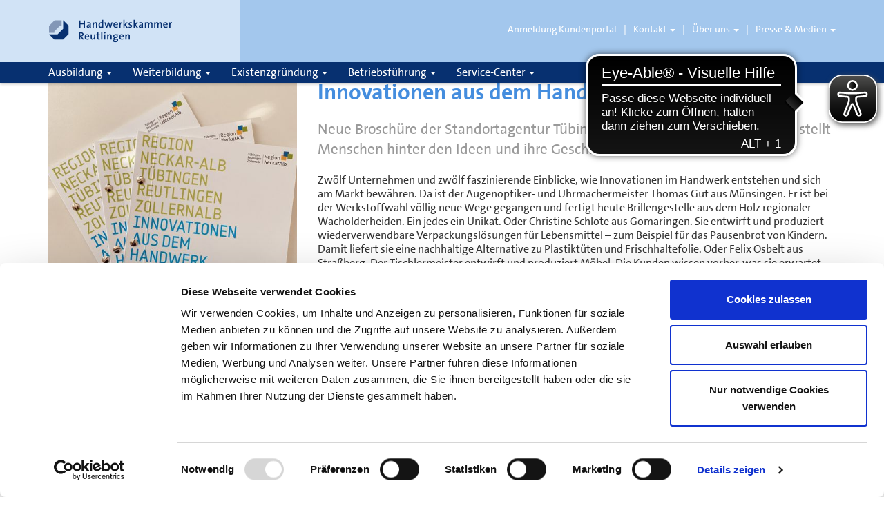

--- FILE ---
content_type: text/html; charset=utf-8
request_url: https://www.hwk-reutlingen.de/top-menue/presse-medien/pressearchiv/pressearchiv-einzelansicht/article/innovationen-aus-dem-handwerk.html
body_size: 30837
content:
<!DOCTYPE html>
<html lang="de" dir="ltr">
<head>

<meta charset="utf-8">
<!-- 
	Programmierung von:
	        
	        Provitex GmbH
	        Hundsschleestr. 14
	        72766 Reutlingen
	        
	        info@provitex.de
	        http://www.provitex.de/

	This website is powered by TYPO3 - inspiring people to share!
	TYPO3 is a free open source Content Management Framework initially created by Kasper Skaarhoj and licensed under GNU/GPL.
	TYPO3 is copyright 1998-2018 of Kasper Skaarhoj. Extensions are copyright of their respective owners.
	Information and contribution at https://typo3.org/
-->

<base href="https://www.hwk-reutlingen.de/">

<title>Handwerkskammer: Innovationen aus dem Handwerk</title>
<meta name="generator" content="TYPO3 CMS">

<link rel="stylesheet" type="text/css" href="typo3conf/ext/html5mediaelements/Resources/Public/JavaScript/MediaElement/mediaelementplayer.min.css?1489679399" media="all">
<link rel="stylesheet" type="text/css" href="typo3temp/Assets/2b9103fbce.css?1516634625" media="all">
<link rel="stylesheet" type="text/css" href="typo3conf/ext/sr_feuser_register/Resources/Public/StyleSheets/default.css?1516634184" media="all">
<link rel="stylesheet" type="text/css" href="fileadmin/templates/css/bootstrap.min.css?1436767731" media="all">
<link rel="stylesheet" type="text/css" href="fileadmin/templates/css/main.css?1650986413" media="all">
<link rel="stylesheet" type="text/css" href="fileadmin/templates/css/form.css?1615198083" media="all">
<link rel="stylesheet" type="text/css" href="typo3conf/ext/solr/Resources/Css/JQueryUi/jquery-ui.custom.css?1465202631" media="all">
<link rel="stylesheet" type="text/css" href="typo3conf/ext/yag/Resources/Public/Js/MagnificPopup/dist/magnific-popup.css?1516630657" media="all">
<link rel="stylesheet" type="text/css" href="fileadmin/templates/css/print.min.css?1436767728" media="print">



<script src="typo3temp/Assets/bd4d1f63e4.js?1516634625" type="text/javascript"></script>


<meta name="viewport" content="width=device-width, initial-scale=1"><!--[if lt IE 9]><script src="fileadmin/templates/js/ie8.min.js" type="text/javascript"></script><link rel="stylesheet" href="fileadmin/templates/css/ie8.min.css" type="text/css" media="all" /><![endif]-->    <script id="Cookiebot" src="https://consent.cookiebot.com/uc.js" data-cbid="2a1da92b-b7fe-4a46-a052-956d54a52069" data-blockingmode="auto" type="text/javascript"></script>    <link rel="shortcut icon" href="fileadmin/templates/img/favicon.ico" type="image/x-icon">
    <meta name="viewport" content="width=device-width, initial-scale=1">
    <meta name="google-site-verification" content="F5rkUsKKBCiYVe8O0-gsIMm-0y-YSJ9oaKrGZyK3Pmk">    <script async src="https://cdn.eye-able.com/configs/hwk-reutlingen.de.js"></script>
    <script async src="https://cdn.eye-able.com/public/js/eyeAble.js"></script>
</head>
<body data-spy="scroll" data-target="#myScrollspy">


    <div class="navbar navbar-default navbar-fixed-top">
      
    <header>
      <div class="container">
        <div class="row">
          <div id="logo" class="col-md-3 col-sm-4"><!-- header blue 25 -->
            <a class="navbar-brand" href="/"></a>
          </div>          
          <div class="col-md-9 col-sm-8 hidden-xs"><!-- header blue 50 -->
            <div class="row">
              <div class="col-md-3 col-sm-4">
                <!-- .searchform -->
                


	<!--

		BEGIN: Content of extension "solr", plugin "tx_solr"

	-->
	<div class="tx-solr">
		
	</div>
	
	<!-- END: Content of extension "solr", plugin "tx_solr" -->

	
                <!-- / .searchform -->
              </div>
              <div class="col-md-9 col-sm-8">
                <nav class="header-menu-nav" role="navigation">
                  <ul class="nav header-menu">
                    <li class="dropdown"><a href="https://service.hwk-reutlingen.de/login/">Anmeldung Kundenportal</a></li><li role="presentation" class="divider"></li><li class="dropdown"><a href="#" class="dropdown-toggle" aria-haspopup="true" data-toggle="dropdown" data-content="Kontakt">Kontakt&nbsp;<span class="caret"></span></a><ul role="menu" class="dropdown-menu"><li class="dropdown"><a href="top-menue/kontakt/ansprechpartner.html">Ansprechpartner</a></li><li class="dropdown"><a href="top-menue/kontakt/anfahrt-servicezeiten.html">Anfahrt & Servicezeiten</a></li><li class="dropdown"><a href="top-menue/kontakt/kontaktformular-handwerkskammer.html">Kontaktformular Handwerkskammer</a></li><li class="dropdown"><a href="top-menue/kontakt/kontaktformular-bildungsakademie.html">Kontaktformular Bildungsakademie</a></li><li class="dropdown"><a href="top-menue/ueber-uns/impressum.html">Impressum</a></li></ul></li><li role="presentation" class="divider"></li><li class="dropdown"><a href="#" class="dropdown-toggle" aria-haspopup="true" data-toggle="dropdown" data-content="Über uns">Über uns&nbsp;<span class="caret"></span></a><ul role="menu" class="dropdown-menu"><li class="dropdown"><a href="top-menue/ueber-uns/informationen-zur-handwerkskammer.html">Informationen zur Handwerkskammer</a></li><li class="dropdown"><a href="top-menue/ueber-uns/zahlendatenfakten0.html">Zahlen, Daten, Fakten</a></li><li class="dropdown"><a href="top-menue/ueber-uns/rechtsgrundlagen.html">Rechtsgrundlagen</a></li><li class="dropdown"><a href="top-menue/ueber-uns/amtliche-bekanntmachungen.html">Amtliche Bekanntmachungen</a></li><li class="dropdown"><a href="top-menue/ueber-uns/organe-ehrenamt.html">Organe & Ehrenamt</a></li><li class="dropdown"><a href="top-menue/ueber-uns/kammerbeitrag-faq.html">Kammerbeitrag - FAQ</a></li><li class="dropdown"><a href="top-menue/ueber-uns/zeit-zu-machen.html">Zeit zu machen</a></li><li class="dropdown"><a href="top-menue/ueber-uns/ehrenamtsakademie-fuer-das-handwerk.html">Ehrenamtsakademie für das Handwerk</a></li><li class="dropdown"><a href="top-menue/ueber-uns/handwerksorganisationen-partner.html">Handwerksorganisationen & Partner</a></li><li class="dropdown"><a href="top-menue/ueber-uns/besondere-services-der-kammer/versorgungswerk.html">Besondere Services der Kammer</a></li><li class="dropdown"><a href="top-menue/ueber-uns/ausschreibungen.html">Ausschreibungen</a></li><li class="dropdown"><a href="top-menue/ueber-uns/stellenangebote.html">Stellenangebote</a></li><li class="dropdown"><a href="top-menue/ueber-uns/impressum.html">Impressum</a></li></ul></li><li role="presentation" class="divider"></li><li class="dropdown"><a href="#" data-toggle="dropdown" data-content="Presse & Medien">Presse & Medien&nbsp;<span class="caret"></span></a><ul role="menu" class="dropdown-menu"><li class="dropdown"><a href="top-menue/presse-medien/pressemitteilungen.html">Pressemitteilungen</a></li><li class="dropdown"><a href="top-menue/presse-medien/pressearchiv.html">Pressearchiv</a></li><li class="dropdown"><a href="top-menue/presse-medien/konjunktur.html">Konjunktur</a></li><li class="dropdown"><a href="top-menue/presse-medien/handwerk-in-der-region.html">Handwerk in der Region</a></li><li class="dropdown"><a href="top-menue/presse-medien/fluechtlinge-beschaeftigen-und-ausbilden.html">Flüchtlinge beschäftigen und ausbilden</a></li><li class="dropdown"><a href="service-center/handwerk-kompakt-unser-newsletter-fuer-unternehmer.html">Newsletter "Handwerk kompakt"</a></li><li class="dropdown"><a href="top-menue/presse-medien/deutsche-handwerks-zeitung-dhz.html">Deutsche Handwerks Zeitung (DHZ)</a></li><li class="dropdown"><a href="top-menue/videos.html">Videoclips</a></li><li class="dropdown"><a href="top-menue/presse-medien/fotogalerien.html">Fotogalerien</a></li><li class="dropdown"><a href="top-menue/presse-medien/ansprechpartner.html">Ansprechpartner</a></li></ul></li>
                  </ul>  
                </nav>
              </div>
            </div><!-- /.row -->  
          </div><!-- /header blue 50 -->
        </div><!-- /.row -->
      </div><!-- /.container -->
    </header>
    
    <nav role="navigation">
      <div class="container">
        <div class="navbar-header">
          <button type="button" class="navbar-toggle" data-toggle="collapse" data-target=".navbar-collapse">
            <span class="sr-only">Toggle navigation</span>
            <span class="icon-bar"></span>
            <span class="icon-bar"></span>
            <span class="icon-bar"></span>
          </button>
        </div><!-- /.navbar-header -->
        
        <div class="navbar-collapse collapse">
          <ul id="main-menu" class="nav navbar-nav"><li class="dropdown"><a href="#" class="dropdown-toggle" aria-haspopup="true" data-toggle="dropdown" data-content="Ausbildung">Ausbildung&nbsp;<span class="caret"></span></a><ul role="menu" class="dropdown-menu"><li class="dropdown"><a href="ausbildung/lehrstellensuche0.html">Ausbildungsplätze & Praktika finden</a></li><li class="dropdown"><a href="ausbildung/ausbildungsberufe-a-z.html">Ausbildungsberufe A-Z</a></li><li class="dropdown"><a href="ausbildung/digitaler-lehrvertrag.html">Digitaler Lehrvertrag</a></li><li class="dropdown"><a href="ausbildung/beratung/ausbildungsberatung.html">Beratung</a></li><li class="dropdown"><a href="ausbildung/ueberbetriebliche-ausbildung-ueba.html">Überbetriebliche Ausbildung (ÜBA)</a></li><li class="dropdown"><a href="ausbildung/pruefungen-anerkennungen/pruefungen.html">Prüfungen & Anerkennungen</a></li><li class="dropdown"><a href="ausbildung/foerderung/stiftung-begabtenfoerderung.html">Förderung</a></li><li class="dropdown"><a href="ausbildung/fuer-schulen/ausbildungsbotschafter.html">Für Schulen</a></li><li class="dropdown"><a href="ausbildung/migration-und-ausbildung/kuemmerer-programm.html">Migration und Ausbildung</a></li><li class="dropdown"><a href="ausbildung/die-lehrlinge-des-monats.html">Die Lehrlinge des Monats</a></li><li class="dropdown"><a href="ausbildung/deutsche-meisterschaft-im-handwerk/der-wettbewerb.html">Deutsche Meisterschaft im Handwerk</a></li><li class="dropdown"><a href="ausbildung/machen-das-ausbildungsmagazin/das-magazin.html">#machen - das Ausbildungsmagazin</a></li><li class="dropdown"><a href="ausbildung/ansprechpartner-ausbildung.html">Ansprechpartner Ausbildung</a></li><li class="dropdown"><a href="ausbildung/ansprechpartner-ueberbetriebliche-ausbildung.html">Ansprechpartner Überbetriebliche Ausbildung</a></li></ul></li><li class="dropdown"><a href="#" class="dropdown-toggle" aria-haspopup="true" data-toggle="dropdown" data-content="Weiterbildung">Weiterbildung&nbsp;<span class="caret"></span></a><ul role="menu" class="dropdown-menu"><li class="dropdown"><a href="https://service.hwk-reutlingen.de/seminare/suche/">Kurse & Seminare finden</a></li><li class="dropdown"><a href="http://hwr.lifetime-learning.de/">ILIAS - Bildungsakademien online</a></li><li class="dropdown"><a href="weiterbildung/bildungsakademien/handwerk-erleben.html">Bildungsakademien</a></li><li class="dropdown"><a href="weiterbildung/der-weg-zum-meister/ihr-weg-zum-meister.html">Wege zum Meistertitel</a></li><li class="dropdown"><a href="weiterbildung/meisterfeier/meisterfeier-2025.html">Meisterfeier</a></li><li class="dropdown"><a href="weiterbildung/ansprechpartner-weiterbildung.html">Ansprechpartner Weiterbildung</a></li><li class="dropdown"><a href="weiterbildung/ansprechpartner-meisterpruefung.html">Ansprechpartner Meisterprüfung</a></li></ul></li><li class="dropdown"><a href="#" class="dropdown-toggle" aria-haspopup="true" data-toggle="dropdown" data-content="Existenzgründung">Existenzgründung&nbsp;<span class="caret"></span></a><ul role="menu" class="dropdown-menu"><li class="dropdown"><a href="existenzgruendung/gruenderberatung.html">Gründerberatung</a></li><li class="dropdown"><a href="existenzgruendung/handwerksrolle.html">Handwerksrolle</a></li><li class="dropdown"><a href="existenzgruendung/starter-center.html">Starter-Center</a></li><li class="dropdown"><a href="betriebsfuehrung/betriebsuebergabe/unternehmensnachfolge.html">Betriebsübernahme</a></li><li class="dropdown"><a href="existenzgruendung/termine-veranstaltungen.html">Termine & Veranstaltungen</a></li><li class="dropdown"><a href="existenzgruendung/broschueren-arbeitshilfen.html">Broschüren & Arbeitshilfen</a></li><li class="dropdown"><a href="existenzgruendung/ansprechpartner.html">Ansprechpartner</a></li></ul></li><li class="dropdown"><a href="#" class="dropdown-toggle" aria-haspopup="true" data-toggle="dropdown" data-content="Betriebsführung">Betriebsführung&nbsp;<span class="caret"></span></a><ul role="menu" class="dropdown-menu"><li class="dropdown"><a href="betriebsfuehrung/unsere-dienstleistungen.html">Unsere Dienstleistungen</a></li><li class="dropdown"><a href="betriebsfuehrung/betriebswirtschaft/beratungsangebot.html">Betriebswirtschaft</a></li><li class="dropdown"><a href="betriebsfuehrung/betriebsuebergabe/unternehmensnachfolge.html">Betriebsübergabe</a></li><li class="dropdown"><a href="betriebsfuehrung/recht/rechtsberatung.html">Recht</a></li><li class="dropdown"><a href="betriebsfuehrung/personal-organisation/unser-beratungsangebot.html">Personal & Organisation</a></li><li class="dropdown"><a href="betriebsfuehrung/technologie-innovation/beratungsangebot.html">Technologie & Innovation</a></li><li class="dropdown"><a href="betriebsfuehrung/umwelt-energie/umwelt.html">Umwelt & Energie</a></li><li class="dropdown"><a href="betriebsfuehrung/nachhaltigkeit/werkzeuge-beratung-foerderung.html">Nachhaltigkeit</a></li><li class="dropdown"><a href="betriebsfuehrung/horizont-handwerk.html">Horizont Handwerk</a></li><li class="dropdown"><a href="betriebsfuehrung/aussenwirtschaft-messen/handwerk-international.html">Außenwirtschaft & Messen</a></li><li class="dropdown"><a href="betriebsfuehrung/wettbewerbe.html">Wettbewerbe</a></li></ul></li><li class="dropdown"><a href="#" class="dropdown-toggle" aria-haspopup="true" data-toggle="dropdown" data-content="Service-Center">Service-Center&nbsp;<span class="caret"></span></a><ul role="menu" class="dropdown-menu"><li class="dropdown"><a href="https://service.hwk-reutlingen.de/login/">Kundenportal</a></li><li class="dropdown"><a href="https://gremienportal.hwk-reutlingen.de/">Gremienportal</a></li><li class="dropdown"><a href="ausbildung/lehrstellensuche0.html">Ausbildungsplätze & Praktika finden</a></li><li class="dropdown"><a href="weiterbildung/kurse-seminare-finden.html">Kurse & Seminare finden</a></li><li class="dropdown"><a href="https://service.hwk-reutlingen.de/unsere-fachkraefteboerse">Fachkräftebörse für Betriebe</a></li><li class="dropdown"><a href="https://service.hwk-reutlingen.de/fachkraefteboerse/">Fachkräftebörse für Jobsuchende</a></li><li class="dropdown"><a href="service-center/handwerkersuche.html">Handwerker finden</a></li><li class="dropdown"><a href="service-center/sachverstaendige-im-handwerk/sachverstaendige-finden.html">Sachverständige im Handwerk</a></li><li class="dropdown"><a href="betriebsfuehrung/betriebsuebergabe/unternehmensnachfolge.html">Einen Betrieb übernehmen | übergeben</a></li><li class="dropdown"><a href="service-center/formulare-downloads.html">Formulare & Downloads</a></li><li class="dropdown"><a href="service-center/ehrungen-und-urkunden/betriebsjubilaeen.html">Ehrungen und Urkunden</a></li><li class="dropdown"><a href="service-center/handwerk-kompakt-unser-newsletter-fuer-unternehmer.html">Handwerk kompakt - unser Newsletter für Unternehmer</a></li><li class="dropdown"><a href="service-center/termine-veranstaltungen.html">Termine & Veranstaltungen</a></li><li class="dropdown"><a href="betriebsfuehrung/web-seminare.html">Web-Seminare</a></li><li class="dropdown"><a href="service-center/tipps-fuer-kunden.html">Tipps für Kunden</a></li><li class="dropdown"><a href="service-center/immer-wieder-gestellte-fragen.html">Immer wieder gestellte Fragen</a></li><li class="dropdown"><a href="service-center/beratungstermin-vereinbaren.html">Beratungstermin vereinbaren</a></li><li class="dropdown"><a href="top-menue/kontakt/ansprechpartner.html">Ansprechpartner</a></li></ul></li></ul><div class="header-menu visible-xs"><div class="clearfix"><form role="search" method="get" class="search-form" action="suche.html"><label><span class="screen-reader">Suche nach:</span><input type="search" class="search-field tx-solr-q ui-autocomplete-input" placeholder="Suche" value="" name="q" title="Suche" autocomplete="off" /></label><button type="button" class="btn btn-default" aria-label="Suchen" onclick="this.form.submit();"><span class="glyphicon glyphicon-suche" aria-hidden="true"></span></button></form></div><ul class="nav navbar-nav"><li class="dropdown"><a href="https://service.hwk-reutlingen.de/login/">Anmeldung Kundenportal</a></li><li class="dropdown"><a href="#" class="dropdown-toggle" aria-haspopup="true" data-toggle="dropdown" data-content="Kontakt">Kontakt&nbsp;<span class="caret"></span></a><ul role="menu" class="dropdown-menu"><li class="dropdown"><a href="top-menue/kontakt/ansprechpartner.html">Ansprechpartner</a></li><li class="dropdown"><a href="top-menue/kontakt/anfahrt-servicezeiten.html">Anfahrt & Servicezeiten</a></li><li class="dropdown"><a href="top-menue/kontakt/kontaktformular-handwerkskammer.html">Kontaktformular Handwerkskammer</a></li><li class="dropdown"><a href="top-menue/kontakt/kontaktformular-bildungsakademie.html">Kontaktformular Bildungsakademie</a></li><li class="dropdown"><a href="top-menue/ueber-uns/impressum.html">Impressum</a></li></ul></li><li class="dropdown"><a href="#" class="dropdown-toggle" aria-haspopup="true" data-toggle="dropdown" data-content="Über uns">Über uns&nbsp;<span class="caret"></span></a><ul role="menu" class="dropdown-menu"><li class="dropdown"><a href="top-menue/ueber-uns/informationen-zur-handwerkskammer.html">Informationen zur Handwerkskammer</a></li><li class="dropdown"><a href="top-menue/ueber-uns/zahlendatenfakten0.html">Zahlen, Daten, Fakten</a></li><li class="dropdown"><a href="top-menue/ueber-uns/rechtsgrundlagen.html">Rechtsgrundlagen</a></li><li class="dropdown"><a href="top-menue/ueber-uns/amtliche-bekanntmachungen.html">Amtliche Bekanntmachungen</a></li><li class="dropdown"><a href="top-menue/ueber-uns/organe-ehrenamt.html">Organe & Ehrenamt</a></li><li class="dropdown"><a href="top-menue/ueber-uns/kammerbeitrag-faq.html">Kammerbeitrag - FAQ</a></li><li class="dropdown"><a href="top-menue/ueber-uns/zeit-zu-machen.html">Zeit zu machen</a></li><li class="dropdown"><a href="top-menue/ueber-uns/ehrenamtsakademie-fuer-das-handwerk.html">Ehrenamtsakademie für das Handwerk</a></li><li class="dropdown"><a href="top-menue/ueber-uns/handwerksorganisationen-partner.html">Handwerksorganisationen & Partner</a></li><li class="dropdown"><a href="top-menue/ueber-uns/besondere-services-der-kammer/versorgungswerk.html">Besondere Services der Kammer</a></li><li class="dropdown"><a href="top-menue/ueber-uns/ausschreibungen.html">Ausschreibungen</a></li><li class="dropdown"><a href="top-menue/ueber-uns/stellenangebote.html">Stellenangebote</a></li><li class="dropdown"><a href="top-menue/ueber-uns/impressum.html">Impressum</a></li></ul></li><li class="dropdown"><a href="#" data-toggle="dropdown" data-content="Presse & Medien">Presse & Medien&nbsp;<span class="caret"></span></a><ul role="menu" class="dropdown-menu"><li class="dropdown"><a href="top-menue/presse-medien/pressemitteilungen.html">Pressemitteilungen</a></li><li class="dropdown"><a href="top-menue/presse-medien/pressearchiv.html">Pressearchiv</a></li><li class="dropdown"><a href="top-menue/presse-medien/konjunktur.html">Konjunktur</a></li><li class="dropdown"><a href="top-menue/presse-medien/handwerk-in-der-region.html">Handwerk in der Region</a></li><li class="dropdown"><a href="top-menue/presse-medien/fluechtlinge-beschaeftigen-und-ausbilden.html">Flüchtlinge beschäftigen und ausbilden</a></li><li class="dropdown"><a href="service-center/handwerk-kompakt-unser-newsletter-fuer-unternehmer.html">Newsletter "Handwerk kompakt"</a></li><li class="dropdown"><a href="top-menue/presse-medien/deutsche-handwerks-zeitung-dhz.html">Deutsche Handwerks Zeitung (DHZ)</a></li><li class="dropdown"><a href="top-menue/videos.html">Videoclips</a></li><li class="dropdown"><a href="top-menue/presse-medien/fotogalerien.html">Fotogalerien</a></li><li class="dropdown"><a href="top-menue/presse-medien/ansprechpartner.html">Ansprechpartner</a></li></ul></li></ul></div>
          </div>
        </div>
      </nav>
      
    </div>

    <div id="content">
      <div class="container">
        <div class="row">
          <div class="col-md-12 hidden-xs content container_breadcrumb">              
          	<section>
            	<ol class="breadcrumb"><a href="javascript:history.back();"><li class="breadcrump_back">Zurück</a></li>&nbsp;&nbsp;| <li class="active"><a href="/">Handwerkskammer Reutlingen</a></li><li class="active"><a href="top-menue/presse-medien/pressemitteilungen.html">Presse & Medien</a></li><li class="active"><a href="top-menue/presse-medien/pressearchiv.html">Pressearchiv</a></li></ol>
            </section>
          </div>
        </div>
      </div>
      <div class="container content">
        <!--TYPO3SEARCH_begin-->
        <div id="c229">

<div class="row">
	<div class="col-md-4">
		<a href="uploads/pics/_processed_/3/9/csm_broschu__re_innvoationen_handwerk_f5918b19e6.jpg" class="popup"  rel="gallery" title="Innovationen aus dem Handwerk"><img src="uploads/pics/_processed_/3/9/csm_broschu__re_innvoationen_handwerk_103d2e692a.jpg" width="480" height="480"  class="img-responsive"  alt="" ></a><p class="news-single-imgcaption" style="width:480px;">Klein, aber fein: die neue Broschüre "Innovationen aus dem Handwerk". Foto: Standortagentur Tübingen - Reutlingen - Zollernalb GmbH</p>
	</div>
	<div class="col-md-8">
		<span>02.05.2022</span>
	    <h2>Innovationen aus dem Handwerk</h2>
	    <p class="lead">Neue Broschüre der Standortagentur Tübingen-Reutlingen-Zollernalb GmbH stellt Menschen hinter den Ideen und ihre Geschichten vor.</p>
	    <p> Zwölf Unternehmen und zwölf faszinierende Einblicke, wie Innovationen im Handwerk entstehen und sich am Markt bewähren. Da ist der Augenoptiker- und Uhrmachermeister Thomas Gut aus Münsingen. Er ist bei der Werkstoffwahl völlig neue Wege gegangen und fertigt heute Brillengestelle aus dem Holz regionaler Wacholderheiden. Ein jedes ein Unikat. Oder Christine Schlote aus Gomaringen. Sie entwirft und produziert wiederverwendbare Verpackungslösungen für Lebensmittel – zum Beispiel für das Pausenbrot von Kindern. Damit liefert sie eine nachhaltige Alternative zu Plastiktüten und Frischhaltefolie. Oder Felix Osbelt aus Straßberg. Der Tischlermeister entwirft und produziert Möbel. Die Kunden wissen vorher, was sie erwartet, weil das neue Stück schon als Animation in eigenen den vier Wänden zu sehen war. „Handwerk ist Vielfalt, ist ganz nah dran an den Trends, die die Menschen bewegen, und sorgt mit frischen Ideen für echten Fortschritt“, sagt Sonja Madeja, Sprecherin der Handwerkskammer Reutlingen, die das Broschürenprojekt eng begleitet hat. </p>
<p>Regionale Innovationskultur</p>
<p>„Das Handwerk ist wichtiger Teil unserer regionalen Innovationskultur. Für uns war es folgerichtig, die neueste Folge unserer erfolgreichen Firmenbeispiele ihm zu widmen“, sagt Prof. Markus Nawroth, Geschäftsführer der Standortagentur. Die Broschüre mit der Sammlung der zwölf Unternehmen aus den Landkreisen Reutlingen, Tübingen und Zollernalb gibt es direkt bei der Handwerkskammer und der Standortagentur. Bei Instagram werden die Porträts ebenfalls gepostet und sind über @neckar_alb zu finden. </p>
<p>&nbsp;</p>
<p>Hintergrund: </p>
<p>Die Standortagentur: Die Standortagentur Tübingen – Reutlingen – Zollernalb GmbH hat den Auftrag, die Stärken der Wirtschaftsregion im In- und Ausland zu vermarkten. Ziel ist es, das internationale Wirtschaftsprofil von Neckar-Alb innerhalb der Europäischen Metropolregion Stuttgart zu stärken und zu zeigen, wie attraktiv die Region als Wirtschaftsstandort ist. Im Vordergrund der Aktivitäten stehen die Schlüsselbranchen Maschinenbau, Automotive/  E-Mobilität/ Wasserstoff, Medizintechnik, Technische Textilien, Biotechnologie sowie Künstliche Intelligenz und das Handwerk. Der Standortagentur gehören 35 Städte und Gemeinden, die drei Landkreise der Region, der Regionalverband Neckar-Alb sowie die Handwerkskammer Reutlingen und die IHK Reutlingen an. </p>
	    <div class="back-to-list"><a href="javascript:history.back()"><span class="glyphicon glyphicon-pfeil-links"> </span>Zur Übersicht</a></div>
	</div>
</div>    
</div>
        <!--TYPO3SEARCH_end-->
      </div>
    </div>
    
    <footer>
      
      <div class="container-fluid"><!-- footer content -->
        <div id="footer-content" class="container">
          <hr />
          <div class="row">
            <div class="col-md-2 col-sm-3">
            <a href="mailto:?subject=Empfehlung%Internetseite&body=Ich%20möchte%20Ihnen%20folgende%20Seite%20empfehlen:%20www.hwk-reutlingen.de">
              <span class="glyphicon glyphicon-mail"></span>Seite empfehlen
            </a>  
            </div>
            <div class="col-md-2 col-sm-3">
              <a href="javascript:window.print()"><span class="glyphicon glyphicon-drucker"></span>Seite drucken</a>          
            </div>
            <div class="col-md-8 col-sm-6 text-right">
                <a class="social_media" href="http://www.facebook.com/hwkreutlingen" target="_blank" title="Facebook">  <span class="glyphicon glyphicon-facebook"></span>&nbsp;Facebook</a>
  <a class="social_media" href="http://www.youtube.com/handwerkskammerRT" target="_blank" title="Youtube"><span class="glyphicon glyphicon-youtube"></span>&nbsp;Youtube&nbsp;</a>
  <a class="social_media" href="https://www.instagram.com/hwk_reutlingen/" target="_blank" title="Intagram"><img src="fileadmin/templates/img/instagram.png" alt="Instagram" style="height:17px; filter: invert(58%) sepia(73%) saturate(2681%) hue-rotate(189deg) brightness(90%) contrast(92%);" />&nbsp;&nbsp;&nbsp;Instagram</a>
  <a class="social_media social_media_last" href="https://de.wikipedia.org/wiki/Handwerkskammer_Reutlingen" target="_blank" title="Wikipedia"><span class="glyphicon glyphicon-information"></span>Wikipedia</a>
            </div>
          </div>
        </div>
      </div><!-- /footer content -->
      
      <div id="footer-bottom" class="container-fluid">
        <div class="container">
          <div class="row">
            <div class="col-md-3 col-sm-4">
              <p>Handwerkskammer Reutlingen<br />
                 Hindenburgstraße 58<br />
                 72762 Reutlingen 
              </p>            
            </div>
            <div class="col-md-4 col-sm-4">
              <p>Telefon:  07121 2412-0<br />
                 Fax: 07121 2412-400 <br />
                 E-Mail: <a class="mail" href="inhandwerk@hwk-reutlingen.de">handwerk@hwk-reutlingen.de</a>
              </p>  
            </div>

            <div class="col-md-3 col-md-offset-1 col-sm-3 col-sm-offset-1">  
              <nav role="navigation">          
                <ul id="footer-menu"><li><a href="impressum.html">Impressum</a></li><li><a href="top-menue/ueber-uns/amtliche-bekanntmachungen.html">Amtliche Bekanntmachungen</a></li><li><a href="datenschutz.html">Datenschutz</a></li><li><a href="service-center/immer-wieder-gestellte-fragen.html">FAQs</a></li></ul>              
              </nav>
            </div>
            <div class="col-md-12 col-sm-12 copyright">
              <p>Copyright &copy; 2015</p>
            </div>
          </div>
        </div>
      </div>
    </footer>
    <a id="top" href="https://www.hwk-reutlingen.de/top-menue/presse-medien/pressearchiv/pressearchiv-einzelansicht/article/innovationen-aus-dem-handwerk.html"><span class="glyphicon glyphicon-einfacher-pfeil-hoch"></span></a>
    
  
<script id="powermail_marketing_information" data-pid="130" data-language="0"></script>
<script src="typo3conf/ext/html5mediaelements/Resources/Public/JavaScript/jQuery/jquery.min.js?1489679399" type="text/javascript"></script>
<script src="typo3conf/ext/html5mediaelements/Resources/Public/JavaScript/MediaElement/mediaelement-and-player.min.js?1489679399" type="text/javascript"></script>
<script src="fileadmin/templates/js/jquery.min.js?1441807422" type="text/javascript"></script>
<script src="typo3conf/ext/html5mediaelements/Resources/Public/JavaScript/html5mediaelements.js?1489679399" type="text/javascript"></script>
<script src="typo3conf/ext/powermail/Resources/Public/JavaScripts/Powermail/Marketing.min.js?1614000792" type="text/javascript"></script>
<script src="typo3conf/ext/powermail/Resources/Public/JavaScripts/Libraries/jquery.datetimepicker.min.js?1614000792" type="text/javascript"></script>
<script src="typo3conf/ext/powermail/Resources/Public/JavaScripts/Libraries/parsley.min.js?1614000792" type="text/javascript"></script>
<script src="typo3conf/ext/powermail/Resources/Public/JavaScripts/Powermail/Tabs.min.js?1614000792" type="text/javascript"></script>
<script src="typo3conf/ext/powermail/Resources/Public/JavaScripts/Powermail/Form.min.js?1614000792" type="text/javascript"></script>
<script src="fileadmin/templates/js/jquery-ui.min.js?1453742904" type="text/javascript"></script>
<script src="fileadmin/templates/js/bootstrap.min.js?1438181971" type="text/javascript"></script>
<script src="fileadmin/templates/js/main.min.js?1453742314" type="text/javascript"></script>
<script src="typo3conf/ext/yag/Resources/Public/Js/MagnificPopup/dist/jquery.magnific-popup.min.js?1516630657" type="text/javascript"></script>
<script src="fileadmin/templates/js/default.js?1475578770" type="text/javascript"></script>
<script src="fileadmin/templates/js/jquery.smooth-scroll.js?1443791652" type="text/javascript"></script>
<script src="typo3conf/ext/solr/Resources/JavaScript/EidSuggest/suggest.js?1465202631" type="text/javascript"></script>

<!-- Matomo -->
<script type="text/javascript">
  var _paq = window._paq || [];
  /* tracker methods like "setCustomDimension" should be called before "trackPageView" */
  _paq.push(['trackPageView']);
  _paq.push(['enableLinkTracking']);
  (function() {
    var u="//www.hwk-reutlingen.de/analytics/";
    _paq.push(['setTrackerUrl', u+'matomo.php']);
    _paq.push(['setSiteId', '1']);
    var d=document, g=d.createElement('script'), s=d.getElementsByTagName('script')[0];
    g.type='text/javascript'; g.async=true; g.defer=true; g.src=u+'matomo.js'; s.parentNode.insertBefore(g,s);
  })();
</script>
<!-- End Matomo Code -->
</body>
</html>

--- FILE ---
content_type: text/css; charset=utf-8
request_url: https://www.hwk-reutlingen.de/fileadmin/templates/css/print.min.css?1436767728
body_size: 1546
content:
@font-face{font-family:"TheSans";src:url("../fonts/TheSans_LT_500_.eot");src:url("../fonts/TheSans_LT_500_.eot?#iefix") format("embedded-opentype"),url("../fonts/TheSans_LT_500_.woff") format("woff"),url("../fonts/TheSans_LT_500_.svg#TheSans_LT_500_") format("svg");font-weight:400;font-style:normal}@font-face{font-family:"TheSans";src:url("../fonts/TheSans_LT_700_.eot");src:url("../fonts/TheSans_LT_700_.eot?#iefix") format("embedded-opentype"),url("../fonts/TheSans_LT_700_.woff") format("woff"),url("../fonts/TheSans_LT_700_.svg#TheSans_LT_700_") format("svg");font-weight:700;font-style:normal}@font-face{font-family:'HWK IconFont';src:url('../fonts/hwkiconfont-regular.eot');src:url('../fonts/hwkiconfont-regular.eot?#iefix') format('embedded-opentype'),url('../fonts/hwkiconfont-regular.woff') format('woff'),url('../fonts/hwkiconfont-regular.ttf') format('truetype'),url('../fonts/hwkiconfont-regular.svg#glyphicons_halflingsregular') format('svg')}hr{display:none}img{page-break-inside:avoid !important}h1,h2,h3,h4{color:#448dde !important;page-break-after:avoid !important}section{page-break-after:always}.break-inside-avoid{page-break-inside:avoid !important}.break-before{page-break-before:always !important}.break-after{page-break-after:always !important}.break-before-avoid{page-break-before:avoid !important}.break-after-avoid{page-break-after:avoid !important}@page{widows:3;orphans:2}a[href]:after{content:"" !important}#content.col-md-10{width:100%}.carousel-control,.carousel-indicators{display:none}#myScrollspy{display:none}

--- FILE ---
content_type: application/javascript; charset=utf-8
request_url: https://www.hwk-reutlingen.de/typo3conf/ext/html5mediaelements/Resources/Public/JavaScript/html5mediaelements.js?1489679399
body_size: 365
content:
(function ($) {
	"use strict";

	$(function () {
		$('.html5mediaelement').each(function () {
			var $this = $(this),
				pluginPath = $(this).find('object').attr('data');

			pluginPath = pluginPath.split('/');
			pluginPath.pop();
			pluginPath = pluginPath.join('/') + '/';

			$this.mediaelementplayer({
				pluginPath: pluginPath
			});
		});
	});

}(jQuery));

--- FILE ---
content_type: application/x-javascript
request_url: https://consentcdn.cookiebot.com/consentconfig/2a1da92b-b7fe-4a46-a052-956d54a52069/hwk-reutlingen.de/configuration.js
body_size: 326
content:
CookieConsent.configuration.tags.push({id:190393070,type:"script",tagID:"",innerHash:"",outerHash:"",tagHash:"7786390394814",url:"https://consent.cookiebot.com/uc.js",resolvedUrl:"https://consent.cookiebot.com/uc.js",cat:[1,4]});CookieConsent.configuration.tags.push({id:190393072,type:"script",tagID:"",innerHash:"",outerHash:"",tagHash:"15480988128952",url:"https://cdn.eye-able.com/public/js/eyeAble.js",resolvedUrl:"https://cdn.eye-able.com/public/js/eyeAble.js",cat:[1]});CookieConsent.configuration.tags.push({id:190393073,type:"script",tagID:"",innerHash:"",outerHash:"",tagHash:"16590552096044",url:"",resolvedUrl:"",cat:[3]});CookieConsent.configuration.tags.push({id:190393075,type:"iframe",tagID:"",innerHash:"",outerHash:"",tagHash:"11313972624493",url:"https://www.youtube.com/embed/hhdk4iQV75Y?rel=0",resolvedUrl:"https://www.youtube.com/embed/hhdk4iQV75Y?rel=0",cat:[4]});CookieConsent.configuration.tags.push({id:190393077,type:"iframe",tagID:"",innerHash:"",outerHash:"",tagHash:"3553513862156",url:"https://app.guestoo.de/public/event/48d7ea34-b25f-4fc0-ab9a-fc8714ea393a/frame?hideCookieinfo=true&scrollId=guestoo-registerForm",resolvedUrl:"https://app.guestoo.de/public/event/48d7ea34-b25f-4fc0-ab9a-fc8714ea393a/frame?hideCookieinfo=true&scrollId=guestoo-registerForm",cat:[1,5]});CookieConsent.configuration.tags.push({id:190393079,type:"iframe",tagID:"",innerHash:"",outerHash:"",tagHash:"14261033222812",url:"https://www.youtube.com/embed/e2vwr4XmSDM?rel=0",resolvedUrl:"https://www.youtube.com/embed/e2vwr4XmSDM?rel=0",cat:[4]});CookieConsent.configuration.tags.push({id:190393084,type:"iframe",tagID:"",innerHash:"",outerHash:"",tagHash:"6215096205500",url:"https://www.youtube.com/embed/BV6sxNNL8R0?rel=0",resolvedUrl:"https://www.youtube.com/embed/BV6sxNNL8R0?rel=0",cat:[4]});CookieConsent.configuration.tags.push({id:190393162,type:"iframe",tagID:"",innerHash:"",outerHash:"",tagHash:"7196545924811",url:"https://www.youtube-nocookie.com/embed/qnzu4y2Le8w",resolvedUrl:"https://www.youtube-nocookie.com/embed/qnzu4y2Le8w",cat:[4,5]});

--- FILE ---
content_type: application/javascript
request_url: https://cdn.eye-able.com/configs/hwk-reutlingen.de.js
body_size: 196
content:
var eyeAble_pluginConfig = {"azureDemoMode":false,"blacklistContrast":"._brlbs-slider, .swipe-horizontal > .active, .dropdown-toggle > .caret, .carousel-indicators","blacklistFontsize":"#CybotCookiebotDialog, #main-menu-ul > li > ul, .slider-text, .dropdown-menu, .cm-asset-news_article_overview.cm_elem>.asset-headline, .cm_elem>h3,LI > .link-anchor, .listgroup-text > strong, #main-menu","customFontsizeCSS":".cm-asset-link.margin-top-s.icon-information.cm_elem{ text-align: center}","disableZoom":true,"fontsizeThreshold":6,"forceWhiteBackground":"#logo, .icon-bar","mainIconAlt":2,"maxMagnification":6,"maxMobileMagnification":3,"precisePosition":true,"license":{"hwk-reutlingen.de":"107f63fc2799f21beqhrnlbr7"}}